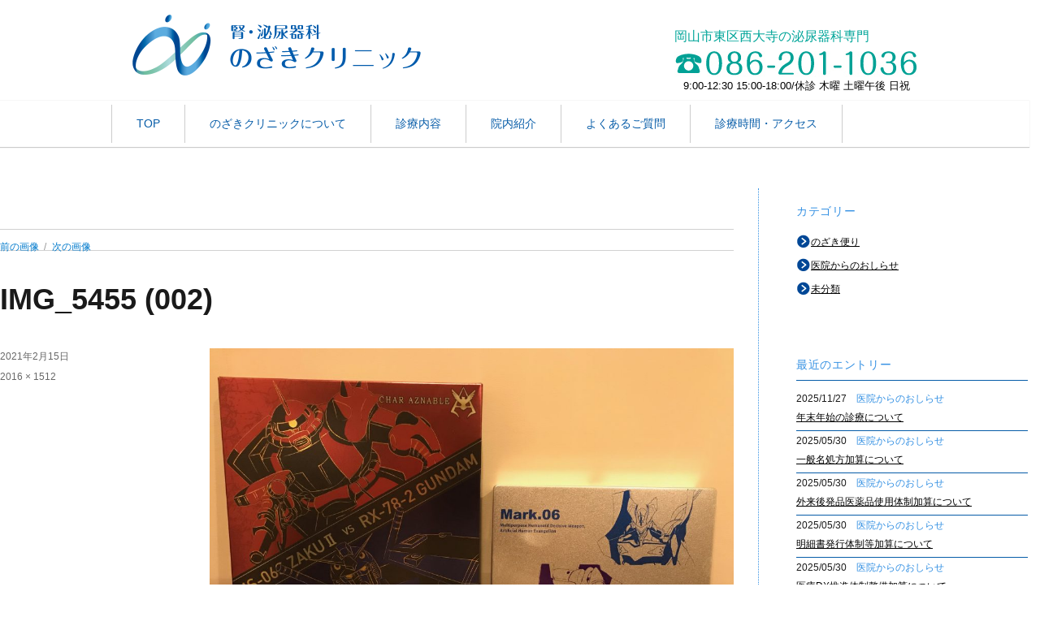

--- FILE ---
content_type: text/html; charset=UTF-8
request_url: http://nozaki-uro.com/archives/841/img_5455-002
body_size: 5414
content:
<!DOCTYPE html>
<html lang="ja" class="no-js">
<head>
	<meta charset="UTF-8">
	<meta name="viewport" content="width=767">
	<link rel="SHORTCUT ICON" href="http://nozaki-uro.com/wp/favicon.ico" />
	<link rel="profile" href="http://gmpg.org/xfn/11">
		<script>(function(html){html.className = html.className.replace(/\bno-js\b/,'js')})(document.documentElement);</script>
<title>IMG_5455 (002) &#8211; 岡山市東区西大寺の腎・泌尿器科、のざきクリニック｜健康診断・初期治療から、長いおつきあいとなるがんの治療まで</title>
<link rel="alternate" type="application/rss+xml" title="岡山市東区西大寺の腎・泌尿器科、のざきクリニック｜健康診断・初期治療から、長いおつきあいとなるがんの治療まで &raquo; フィード" href="http://nozaki-uro.com/feed" />
<link rel="alternate" type="application/rss+xml" title="岡山市東区西大寺の腎・泌尿器科、のざきクリニック｜健康診断・初期治療から、長いおつきあいとなるがんの治療まで &raquo; コメントフィード" href="http://nozaki-uro.com/comments/feed" />
		<script type="text/javascript">
			window._wpemojiSettings = {"baseUrl":"https:\/\/s.w.org\/images\/core\/emoji\/72x72\/","ext":".png","source":{"concatemoji":"http:\/\/nozaki-uro.com\/wp\/wp-includes\/js\/wp-emoji-release.min.js?ver=4.5.32"}};
			!function(e,o,t){var a,n,r;function i(e){var t=o.createElement("script");t.src=e,t.type="text/javascript",o.getElementsByTagName("head")[0].appendChild(t)}for(r=Array("simple","flag","unicode8","diversity"),t.supports={everything:!0,everythingExceptFlag:!0},n=0;n<r.length;n++)t.supports[r[n]]=function(e){var t,a,n=o.createElement("canvas"),r=n.getContext&&n.getContext("2d"),i=String.fromCharCode;if(!r||!r.fillText)return!1;switch(r.textBaseline="top",r.font="600 32px Arial",e){case"flag":return r.fillText(i(55356,56806,55356,56826),0,0),3e3<n.toDataURL().length;case"diversity":return r.fillText(i(55356,57221),0,0),a=(t=r.getImageData(16,16,1,1).data)[0]+","+t[1]+","+t[2]+","+t[3],r.fillText(i(55356,57221,55356,57343),0,0),a!=(t=r.getImageData(16,16,1,1).data)[0]+","+t[1]+","+t[2]+","+t[3];case"simple":return r.fillText(i(55357,56835),0,0),0!==r.getImageData(16,16,1,1).data[0];case"unicode8":return r.fillText(i(55356,57135),0,0),0!==r.getImageData(16,16,1,1).data[0]}return!1}(r[n]),t.supports.everything=t.supports.everything&&t.supports[r[n]],"flag"!==r[n]&&(t.supports.everythingExceptFlag=t.supports.everythingExceptFlag&&t.supports[r[n]]);t.supports.everythingExceptFlag=t.supports.everythingExceptFlag&&!t.supports.flag,t.DOMReady=!1,t.readyCallback=function(){t.DOMReady=!0},t.supports.everything||(a=function(){t.readyCallback()},o.addEventListener?(o.addEventListener("DOMContentLoaded",a,!1),e.addEventListener("load",a,!1)):(e.attachEvent("onload",a),o.attachEvent("onreadystatechange",function(){"complete"===o.readyState&&t.readyCallback()})),(a=t.source||{}).concatemoji?i(a.concatemoji):a.wpemoji&&a.twemoji&&(i(a.twemoji),i(a.wpemoji)))}(window,document,window._wpemojiSettings);
		</script>
		<style type="text/css">
img.wp-smiley,
img.emoji {
	display: inline !important;
	border: none !important;
	box-shadow: none !important;
	height: 1em !important;
	width: 1em !important;
	margin: 0 .07em !important;
	vertical-align: -0.1em !important;
	background: none !important;
	padding: 0 !important;
}
</style>
<link rel='stylesheet' id='parent-style-css'  href='http://nozaki-uro.com/wp/wp-content/themes/twentysixteen/style.css?ver=4.5.32' type='text/css' media='all' />
<link rel='stylesheet' id='twentysixteen-fonts-css'  href='https://fonts.googleapis.com/css?family=Merriweather%3A400%2C700%2C900%2C400italic%2C700italic%2C900italic%7CInconsolata%3A400&#038;subset=latin%2Clatin-ext' type='text/css' media='all' />
<link rel='stylesheet' id='genericons-css'  href='http://nozaki-uro.com/wp/wp-content/themes/twentysixteen/genericons/genericons.css?ver=3.4.1' type='text/css' media='all' />
<link rel='stylesheet' id='twentysixteen-style-css'  href='http://nozaki-uro.com/wp/wp-content/themes/twentysixteen_nozaki180921/style.css?ver=4.5.32' type='text/css' media='all' />
<!--[if lt IE 10]>
<link rel='stylesheet' id='twentysixteen-ie-css'  href='http://nozaki-uro.com/wp/wp-content/themes/twentysixteen/css/ie.css?ver=20160412' type='text/css' media='all' />
<![endif]-->
<!--[if lt IE 9]>
<link rel='stylesheet' id='twentysixteen-ie8-css'  href='http://nozaki-uro.com/wp/wp-content/themes/twentysixteen/css/ie8.css?ver=20160412' type='text/css' media='all' />
<![endif]-->
<!--[if lt IE 8]>
<link rel='stylesheet' id='twentysixteen-ie7-css'  href='http://nozaki-uro.com/wp/wp-content/themes/twentysixteen/css/ie7.css?ver=20160412' type='text/css' media='all' />
<![endif]-->
<!--[if lt IE 9]>
<script type='text/javascript' src='http://nozaki-uro.com/wp/wp-content/themes/twentysixteen/js/html5.js?ver=3.7.3'></script>
<![endif]-->
<script type='text/javascript' src='http://nozaki-uro.com/wp/wp-includes/js/jquery/jquery.js?ver=1.12.4'></script>
<script type='text/javascript' src='http://nozaki-uro.com/wp/wp-includes/js/jquery/jquery-migrate.min.js?ver=1.4.1'></script>
<script type='text/javascript' src='http://nozaki-uro.com/wp/wp-content/themes/twentysixteen/js/keyboard-image-navigation.js?ver=20160412'></script>
<link rel='https://api.w.org/' href='http://nozaki-uro.com/wp-json/' />
<link rel="EditURI" type="application/rsd+xml" title="RSD" href="http://nozaki-uro.com/wp/xmlrpc.php?rsd" />
<link rel="wlwmanifest" type="application/wlwmanifest+xml" href="http://nozaki-uro.com/wp/wp-includes/wlwmanifest.xml" /> 
<meta name="generator" content="WordPress 4.5.32" />
<link rel='shortlink' href='http://nozaki-uro.com/?p=844' />
<link rel="alternate" type="application/json+oembed" href="http://nozaki-uro.com/wp-json/oembed/1.0/embed?url=http%3A%2F%2Fnozaki-uro.com%2Farchives%2F841%2Fimg_5455-002" />
<link rel="alternate" type="text/xml+oembed" href="http://nozaki-uro.com/wp-json/oembed/1.0/embed?url=http%3A%2F%2Fnozaki-uro.com%2Farchives%2F841%2Fimg_5455-002&#038;format=xml" />
</head>

<body class="attachment single single-attachment postid-844 attachmentid-844 attachment-jpeg">
<div id="page" class="site wr">
	<div class="site-inner">
		<a class="skip-link screen-reader-text" href="#content">コンテンツへスキップ</a>

		<header id="masthead" class="site-header" role="banner">
			<div class="site-header-main">


			<div class="n_head n_sp_s">
				<p class="n_sp_s f_c_g m_l_30 m_t_20 m_b_0">岡山市東区西大寺の泌尿器科専門</p>

				<a href="/"><h1 class="n_logo m_b_10">のざきクリニック</h1></a>
			</div>


			<div class="n_head n_pc_s">
				<a href="/"><h1 class="n_logo">のざきクリニック</h1></a>
				<div class="n_acc">
					<p class="n_pc_s">岡山市東区西大寺の泌尿器科専門</p>
					<p><img src="http://nozaki-uro.com/wp/wp-content/themes/twentysixteen_nozaki180921/images/tel.jpg"></p>
					<p>9:00-12:30 15:00-18:00/休診 木曜 土曜午後 日祝</p>
				</div>
                <br style="clear:both;">
			</div>

			<div class="w_100 n_pc_s">
									<!-- <button id="menu-toggle" class="menu-toggle">メニュー</button> -->
					<div id="site-header-menu" class="site-header-menu">
													<nav id="site-navigation" class="main-navigation" role="navigation" aria-label="メインメニュー">
								<div class="menu-top-container"><ul id="menu-top" class="primary-menu"><li id="menu-item-4" class="menu-item menu-item-type-custom menu-item-object-custom menu-item-4"><a href="/">TOP</a></li>
<li id="menu-item-5" class="menu-item menu-item-type-custom menu-item-object-custom menu-item-5"><a href="http://www.nozaki-uro.com/intro">のざきクリニックについて</a></li>
<li id="menu-item-6" class="menu-item menu-item-type-custom menu-item-object-custom menu-item-6"><a href="http://www.nozaki-uro.com/naiyou">診療内容</a></li>
<li id="menu-item-7" class="menu-item menu-item-type-custom menu-item-object-custom menu-item-7"><a href="http://www.nozaki-uro.com/innnai">院内紹介</a></li>
<li id="menu-item-8" class="menu-item menu-item-type-custom menu-item-object-custom menu-item-8"><a href="http://www.nozaki-uro.com/shitsumon">よくあるご質問</a></li>
<li id="menu-item-9" class="menu-item menu-item-type-custom menu-item-object-custom menu-item-9"><a href="#link_access">診療時間・アクセス</a></li>
</ul></div>							</nav><!-- .main-navigation -->
											</div><!-- .site-header-menu -->
							</div>

			</div><!-- .site-header-main -->

		</header><!-- .site-header -->

		<div id="content" class="site-content">
	<div id="primary" class="content-area">
		<main id="main" class="site-main" role="main">

			
				<article id="post-844" class="post-844 attachment type-attachment status-inherit hentry">

					<nav id="image-navigation" class="navigation image-navigation">
						<div class="nav-links">
							<div class="nav-previous"><a href='http://nozaki-uro.com/archives/841/img_5428-002'>前の画像</a></div>
							<div class="nav-next"><a href='http://nozaki-uro.com/archives/841/img_5456-002'>次の画像</a></div>
						</div><!-- .nav-links -->
					</nav><!-- .image-navigation -->

					<header class="entry-header">
						<h1 class="entry-title">IMG_5455 (002)</h1>					</header><!-- .entry-header -->

					<div class="entry-content">

						<div class="entry-attachment">
							<img width="840" height="630" src="http://nozaki-uro.com/wp/wp-content/uploads/2021/02/IMG_5455-002-1024x768.jpg" class="attachment-large size-large" alt="IMG_5455 (002)" srcset="http://nozaki-uro.com/wp/wp-content/uploads/2021/02/IMG_5455-002-1024x768.jpg 1024w, http://nozaki-uro.com/wp/wp-content/uploads/2021/02/IMG_5455-002-300x225.jpg 300w, http://nozaki-uro.com/wp/wp-content/uploads/2021/02/IMG_5455-002-768x576.jpg 768w, http://nozaki-uro.com/wp/wp-content/uploads/2021/02/IMG_5455-002-1200x900.jpg 1200w" sizes="(max-width: 709px) 85vw, (max-width: 909px) 67vw, (max-width: 1362px) 62vw, 840px" />
							
						</div><!-- .entry-attachment -->

											</div><!-- .entry-content -->

					<footer class="entry-footer">
						<span class="posted-on"><span class="screen-reader-text">投稿日: </span><a href="http://nozaki-uro.com/archives/841/img_5455-002" rel="bookmark"><time class="entry-date published updated" datetime="2021-02-15T12:28:44+00:00">2021年2月15日</time></a></span>						<span class="full-size-link"><span class="screen-reader-text">フルサイズ </span><a href="http://nozaki-uro.com/wp/wp-content/uploads/2021/02/IMG_5455-002.jpg">2016 &times; 1512</a></span>											</footer><!-- .entry-footer -->
				</article><!-- #post-## -->

				
	<nav class="navigation post-navigation" role="navigation">
		<h2 class="screen-reader-text">投稿ナビゲーション</h2>
		<div class="nav-links"><div class="nav-previous"><a href="http://nozaki-uro.com/archives/841" rel="prev"><span class="post-title">バレンタイン！</span> <span class="meta-nav">内で公開</span></a></div></div>
	</nav>
		</main><!-- .site-main -->
	</div><!-- .content-area -->


	<aside id="secondary" class="sidebar widget-area" role="complementary">
		<section id="categories-2" class="widget widget_categories"><h2 class="widget-title">カテゴリー</h2>		<ul>
	<li class="cat-item cat-item-4"><a href="http://nozaki-uro.com/archives/category/tayori" >のざき便り</a>
</li>
	<li class="cat-item cat-item-3"><a href="http://nozaki-uro.com/archives/category/oshirase" >医院からのおしらせ</a>
</li>
	<li class="cat-item cat-item-1"><a href="http://nozaki-uro.com/archives/category/%e6%9c%aa%e5%88%86%e9%a1%9e" >未分類</a>
</li>
		</ul>
</section>        <section id="recent-posts-2" class="widget widget_recent_entries">        <h2 class="widget-title">最近のエントリー</h2>        <ul>
        <li>2025/11/27　<a class="a_cat" href="http://nozaki-uro.com/archives/category/oshirase"><span class="cat_name">医院からのおしらせ</span></a><br>
        <!--
        <a href="http://nozaki-uro.com/archives/1155" title="年末年始の診療について">
        年末年始の診療について        </a><br>  
        -->      
		<a href="http://nozaki-uro.com/archives/1155" class="link_n">
        年末年始の診療について                </a>
        </li>
        <li>2025/05/30　<a class="a_cat" href="http://nozaki-uro.com/archives/category/oshirase"><span class="cat_name">医院からのおしらせ</span></a><br>
        <!--
        <a href="http://nozaki-uro.com/archives/1137" title="一般名処方加算について">
        一般名処方加算について        </a><br>  
        -->      
		<a href="http://nozaki-uro.com/archives/1137" class="link_n">
        一般名処方加算について                </a>
        </li>
        <li>2025/05/30　<a class="a_cat" href="http://nozaki-uro.com/archives/category/oshirase"><span class="cat_name">医院からのおしらせ</span></a><br>
        <!--
        <a href="http://nozaki-uro.com/archives/1135" title="外来後発品医薬品使用体制加算について">
        外来後発品医薬品使用体制加算について        </a><br>  
        -->      
		<a href="http://nozaki-uro.com/archives/1135" class="link_n">
        外来後発品医薬品使用体制加算について                </a>
        </li>
        <li>2025/05/30　<a class="a_cat" href="http://nozaki-uro.com/archives/category/oshirase"><span class="cat_name">医院からのおしらせ</span></a><br>
        <!--
        <a href="http://nozaki-uro.com/archives/1132" title="明細書発行体制等加算について">
        明細書発行体制等加算について        </a><br>  
        -->      
		<a href="http://nozaki-uro.com/archives/1132" class="link_n">
        明細書発行体制等加算について                </a>
        </li>
        <li>2025/05/30　<a class="a_cat" href="http://nozaki-uro.com/archives/category/oshirase"><span class="cat_name">医院からのおしらせ</span></a><br>
        <!--
        <a href="http://nozaki-uro.com/archives/1128" title="医療DX推進体制整備加算について">
        医療DX推進体制整備加算について        </a><br>  
        -->      
		<a href="http://nozaki-uro.com/archives/1128" class="link_n">
        医療DX推進体制整備加算について                </a>
        </li>
                </ul>
        </section><section id="archives-2" class="widget widget_archive"><h2 class="widget-title">月間アーカイブ</h2>		<ul>
			<li><a href='http://nozaki-uro.com/archives/date/2025/11'>2025年11月</a></li>
	<li><a href='http://nozaki-uro.com/archives/date/2025/05'>2025年5月</a></li>
	<li><a href='http://nozaki-uro.com/archives/date/2025/04'>2025年4月</a></li>
	<li><a href='http://nozaki-uro.com/archives/date/2025/01'>2025年1月</a></li>
	<li><a href='http://nozaki-uro.com/archives/date/2024/12'>2024年12月</a></li>
	<li><a href='http://nozaki-uro.com/archives/date/2024/10'>2024年10月</a></li>
	<li><a href='http://nozaki-uro.com/archives/date/2024/03'>2024年3月</a></li>
	<li><a href='http://nozaki-uro.com/archives/date/2024/02'>2024年2月</a></li>
	<li><a href='http://nozaki-uro.com/archives/date/2023/08'>2023年8月</a></li>
	<li><a href='http://nozaki-uro.com/archives/date/2023/03'>2023年3月</a></li>
	<li><a href='http://nozaki-uro.com/archives/date/2023/02'>2023年2月</a></li>
	<li><a href='http://nozaki-uro.com/archives/date/2022/11'>2022年11月</a></li>
	<li><a href='http://nozaki-uro.com/archives/date/2022/07'>2022年7月</a></li>
	<li><a href='http://nozaki-uro.com/archives/date/2022/04'>2022年4月</a></li>
	<li><a href='http://nozaki-uro.com/archives/date/2021/12'>2021年12月</a></li>
	<li><a href='http://nozaki-uro.com/archives/date/2021/10'>2021年10月</a></li>
	<li><a href='http://nozaki-uro.com/archives/date/2021/08'>2021年8月</a></li>
	<li><a href='http://nozaki-uro.com/archives/date/2021/02'>2021年2月</a></li>
	<li><a href='http://nozaki-uro.com/archives/date/2020/12'>2020年12月</a></li>
	<li><a href='http://nozaki-uro.com/archives/date/2020/10'>2020年10月</a></li>
	<li><a href='http://nozaki-uro.com/archives/date/2020/08'>2020年8月</a></li>
	<li><a href='http://nozaki-uro.com/archives/date/2020/07'>2020年7月</a></li>
	<li><a href='http://nozaki-uro.com/archives/date/2020/06'>2020年6月</a></li>
	<li><a href='http://nozaki-uro.com/archives/date/2020/05'>2020年5月</a></li>
	<li><a href='http://nozaki-uro.com/archives/date/2020/04'>2020年4月</a></li>
	<li><a href='http://nozaki-uro.com/archives/date/2020/02'>2020年2月</a></li>
	<li><a href='http://nozaki-uro.com/archives/date/2019/12'>2019年12月</a></li>
	<li><a href='http://nozaki-uro.com/archives/date/2019/10'>2019年10月</a></li>
	<li><a href='http://nozaki-uro.com/archives/date/2019/08'>2019年8月</a></li>
	<li><a href='http://nozaki-uro.com/archives/date/2019/05'>2019年5月</a></li>
	<li><a href='http://nozaki-uro.com/archives/date/2019/04'>2019年4月</a></li>
	<li><a href='http://nozaki-uro.com/archives/date/2019/03'>2019年3月</a></li>
	<li><a href='http://nozaki-uro.com/archives/date/2019/02'>2019年2月</a></li>
	<li><a href='http://nozaki-uro.com/archives/date/2019/01'>2019年1月</a></li>
	<li><a href='http://nozaki-uro.com/archives/date/2018/11'>2018年11月</a></li>
	<li><a href='http://nozaki-uro.com/archives/date/2018/10'>2018年10月</a></li>
	<li><a href='http://nozaki-uro.com/archives/date/2018/09'>2018年9月</a></li>
	<li><a href='http://nozaki-uro.com/archives/date/2018/08'>2018年8月</a></li>
	<li><a href='http://nozaki-uro.com/archives/date/2018/05'>2018年5月</a></li>
	<li><a href='http://nozaki-uro.com/archives/date/2018/04'>2018年4月</a></li>
	<li><a href='http://nozaki-uro.com/archives/date/2018/03'>2018年3月</a></li>
	<li><a href='http://nozaki-uro.com/archives/date/2018/02'>2018年2月</a></li>
	<li><a href='http://nozaki-uro.com/archives/date/2018/01'>2018年1月</a></li>
	<li><a href='http://nozaki-uro.com/archives/date/2017/12'>2017年12月</a></li>
	<li><a href='http://nozaki-uro.com/archives/date/2017/11'>2017年11月</a></li>
	<li><a href='http://nozaki-uro.com/archives/date/2017/10'>2017年10月</a></li>
	<li><a href='http://nozaki-uro.com/archives/date/2017/09'>2017年9月</a></li>
	<li><a href='http://nozaki-uro.com/archives/date/2017/08'>2017年8月</a></li>
	<li><a href='http://nozaki-uro.com/archives/date/2017/07'>2017年7月</a></li>
	<li><a href='http://nozaki-uro.com/archives/date/2017/06'>2017年6月</a></li>
	<li><a href='http://nozaki-uro.com/archives/date/2017/05'>2017年5月</a></li>
	<li><a href='http://nozaki-uro.com/archives/date/2017/04'>2017年4月</a></li>
	<li><a href='http://nozaki-uro.com/archives/date/2017/03'>2017年3月</a></li>
	<li><a href='http://nozaki-uro.com/archives/date/2017/02'>2017年2月</a></li>
	<li><a href='http://nozaki-uro.com/archives/date/2017/01'>2017年1月</a></li>
	<li><a href='http://nozaki-uro.com/archives/date/2016/12'>2016年12月</a></li>
	<li><a href='http://nozaki-uro.com/archives/date/2016/11'>2016年11月</a></li>
	<li><a href='http://nozaki-uro.com/archives/date/2016/10'>2016年10月</a></li>
	<li><a href='http://nozaki-uro.com/archives/date/2016/08'>2016年8月</a></li>
		</ul>
		</section>	</aside><!-- .sidebar .widget-area -->

		</div><!-- .site-content -->

		<footer id="colophon" class="site-footer" role="contentinfo">
<div class="n_sp_s n_sp_menu">
<nav class="main-navigation n_sp_f_nav">
		<ul>
			<li><a href="/">トップページ<span class="arr col_gl"></span></a></li>
			<li><a href="/intro">のざきクリニックについて<span class="arr col_gl"></span></a></a></li>
			<li><a href="/naiyou">診療内容<span class="arr col_gl"></span></a></a></li>
			<li><a href="/innnai">院内紹介<span class="arr col_gl"></span></a></a></li>
			<li><a href="/shitsumon">よくあるご質問<span class="arr col_gl"></span></a></a></li>
			<li><a href="/archives/category/oshirase">おしらせ<span class="arr col_gl"></span></a></a></li>
		<br class="clear">
				</ul>
		<br class="clear">
	</nav><!-- .main-navigation -->
</div>

<div class="f_add n_sp_f_nav n_sp_s">
	<img class="n_logou" src="http://nozaki-uro.com/wp/wp-content/themes/twentysixteen_nozaki180921/images/nozaki_03.png">
	<p>腎・泌尿器科　のざきクリニック</p>
	<p>704-8191 岡山市東区西大寺中野928-6</p>
	<p>TEL/086-201-1036</p>
	<p class="copy">Copyright (c) のざきクリニック All Rights Reserved.</p>
	<a href="#page" class="top_link"><img class="u_ar" src="http://nozaki-uro.com/wp/wp-content/themes/twentysixteen_nozaki180921/images/ar_u_03.png"></a>
</div>


<div class="n_pc_s">
							<nav class="main-navigation" role="navigation" aria-label="フッターメインメニュー">
					<div class="menu-top-container"><ul id="menu-top-1" class="primary-menu"><li class="menu-item menu-item-type-custom menu-item-object-custom current-menu-item current_page_item menu-item-4"><a href="/">TOP</a></li>
<li class="menu-item menu-item-type-custom menu-item-object-custom menu-item-5"><a href="/intro">のざきクリニックについて</a></li>
<li class="menu-item menu-item-type-custom menu-item-object-custom menu-item-6"><a href="/naiyou">診療内容</a></li>
<li class="menu-item menu-item-type-custom menu-item-object-custom menu-item-7"><a href="/innnai">院内紹介</a></li>
<li class="menu-item menu-item-type-custom menu-item-object-custom menu-item-8"><a href="/shitsumon">よくあるご質問</a></li>
<li class="menu-item menu-item-type-custom menu-item-object-custom menu-item-9"><a href="/archives/category/oshirase">おしらせ</a></li>
</ul></div>				</nav><!-- .main-navigation -->
			
			</div>

<!-- <div class="n_pc_s">
							<nav class="main-navigation" role="navigation" aria-label="フッターメインメニュー">
					<div class="menu-top-container"><ul id="menu-top-1" class="primary-menu"><li class="menu-item menu-item-type-custom menu-item-object-custom menu-item-4"><a href="/">TOP</a></li>
<li class="menu-item menu-item-type-custom menu-item-object-custom menu-item-5"><a href="http://www.nozaki-uro.com/intro">のざきクリニックについて</a></li>
<li class="menu-item menu-item-type-custom menu-item-object-custom menu-item-6"><a href="http://www.nozaki-uro.com/naiyou">診療内容</a></li>
<li class="menu-item menu-item-type-custom menu-item-object-custom menu-item-7"><a href="http://www.nozaki-uro.com/innnai">院内紹介</a></li>
<li class="menu-item menu-item-type-custom menu-item-object-custom menu-item-8"><a href="http://www.nozaki-uro.com/shitsumon">よくあるご質問</a></li>
<li class="menu-item menu-item-type-custom menu-item-object-custom menu-item-9"><a href="#link_access">診療時間・アクセス</a></li>
</ul></div>				</nav>
			
			</div> -->

<div class="f_add n_pc_s">
	<a href="/"><img class="n_logou fl_left" src="http://nozaki-uro.com/wp/wp-content/themes/twentysixteen_nozaki180921/images/nozaki_03.png" width="334"></a>
	<div class="fl_right">
	<p>岡山市東区西大寺の泌尿器科専門　のざきクリニック<br>
	704-8191 岡山市東区西大寺中野928-6<br>
	TEL/086-201-1036,FAX/086-201-1037</p>
	<p class="copy">Copyright (c) のざきクリニック All Rights Reserved.</p>
	</div>
</div>
	</footer><!-- .site-footer -->
	</div><!-- .site-inner -->
</div><!-- .site -->

<script type='text/javascript' src='http://nozaki-uro.com/wp/wp-content/themes/twentysixteen/js/skip-link-focus-fix.js?ver=20160412'></script>
<script type='text/javascript'>
/* <![CDATA[ */
var screenReaderText = {"expand":"\u30b5\u30d6\u30e1\u30cb\u30e5\u30fc\u3092\u5c55\u958b","collapse":"\u30b5\u30d6\u30e1\u30cb\u30e5\u30fc\u3092\u9589\u3058\u308b"};
/* ]]> */
</script>
<script type='text/javascript' src='http://nozaki-uro.com/wp/wp-content/themes/twentysixteen/js/functions.js?ver=20160412'></script>
<script type='text/javascript' src='http://nozaki-uro.com/wp/wp-includes/js/wp-embed.min.js?ver=4.5.32'></script>
</body>
</html>
